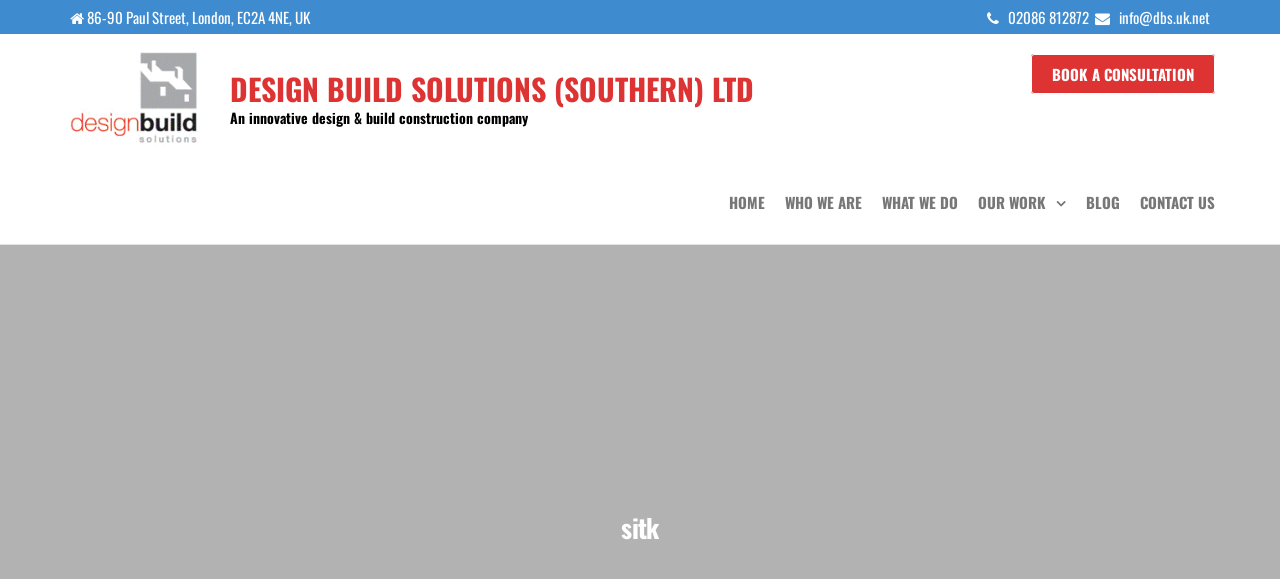

--- FILE ---
content_type: text/html; charset=UTF-8
request_url: https://dbs.uk.net/design-and-build-construction-company-london/sitk/
body_size: 40870
content:
<!DOCTYPE html>
<html class="no-js" dir="ltr" lang="en-US" prefix="og: https://ogp.me/ns#">
    <head>
        <meta http-equiv="content-type" content="text/html; charset=UTF-8" />
        <meta http-equiv="X-UA-Compatible" content="IE=edge">
        <meta name="viewport" content="width=device-width, initial-scale=1">
        <title>sitk | Design Build Solutions (SOUTHERN) LTD</title>

		<!-- All in One SEO 4.9.3 - aioseo.com -->
	<meta name="robots" content="max-image-preview:large" />
	<link rel="canonical" href="https://dbs.uk.net/design-and-build-construction-company-london/sitk/" />
	<meta name="generator" content="All in One SEO (AIOSEO) 4.9.3" />
		<meta property="og:locale" content="en_US" />
		<meta property="og:site_name" content="Design Build Solutions (SOUTHERN) LTD | An innovative design &amp; build construction company" />
		<meta property="og:type" content="article" />
		<meta property="og:title" content="sitk | Design Build Solutions (SOUTHERN) LTD" />
		<meta property="og:url" content="https://dbs.uk.net/design-and-build-construction-company-london/sitk/" />
		<meta property="og:image" content="https://dbs.uk.net/wp-content/uploads/2020/06/cropped-logo.png" />
		<meta property="og:image:secure_url" content="https://dbs.uk.net/wp-content/uploads/2020/06/cropped-logo.png" />
		<meta property="article:published_time" content="2020-06-09T13:15:33+00:00" />
		<meta property="article:modified_time" content="2020-08-28T15:12:54+00:00" />
		<meta name="twitter:card" content="summary" />
		<meta name="twitter:title" content="sitk | Design Build Solutions (SOUTHERN) LTD" />
		<meta name="twitter:image" content="https://dbs.uk.net/wp-content/uploads/2020/06/cropped-logo.png" />
		<script type="application/ld+json" class="aioseo-schema">
			{"@context":"https:\/\/schema.org","@graph":[{"@type":"BreadcrumbList","@id":"https:\/\/dbs.uk.net\/design-and-build-construction-company-london\/sitk\/#breadcrumblist","itemListElement":[{"@type":"ListItem","@id":"https:\/\/dbs.uk.net#listItem","position":1,"name":"Home","item":"https:\/\/dbs.uk.net","nextItem":{"@type":"ListItem","@id":"https:\/\/dbs.uk.net\/design-and-build-construction-company-london\/sitk\/#listItem","name":"sitk"}},{"@type":"ListItem","@id":"https:\/\/dbs.uk.net\/design-and-build-construction-company-london\/sitk\/#listItem","position":2,"name":"sitk","previousItem":{"@type":"ListItem","@id":"https:\/\/dbs.uk.net#listItem","name":"Home"}}]},{"@type":"ItemPage","@id":"https:\/\/dbs.uk.net\/design-and-build-construction-company-london\/sitk\/#itempage","url":"https:\/\/dbs.uk.net\/design-and-build-construction-company-london\/sitk\/","name":"sitk | Design Build Solutions (SOUTHERN) LTD","inLanguage":"en-US","isPartOf":{"@id":"https:\/\/dbs.uk.net\/#website"},"breadcrumb":{"@id":"https:\/\/dbs.uk.net\/design-and-build-construction-company-london\/sitk\/#breadcrumblist"},"author":{"@id":"https:\/\/dbs.uk.net\/author\/dbsadministrator\/#author"},"creator":{"@id":"https:\/\/dbs.uk.net\/author\/dbsadministrator\/#author"},"datePublished":"2020-06-09T13:15:33+00:00","dateModified":"2020-08-28T15:12:54+00:00"},{"@type":"Organization","@id":"https:\/\/dbs.uk.net\/#organization","name":"Design Build Solutions","description":"An innovative design & build construction company","url":"https:\/\/dbs.uk.net\/","logo":{"@type":"ImageObject","url":"https:\/\/dbs.uk.net\/wp-content\/uploads\/2020\/06\/logo.png","@id":"https:\/\/dbs.uk.net\/design-and-build-construction-company-london\/sitk\/#organizationLogo","width":161,"height":129,"caption":"design build solutions building company uk"},"image":{"@id":"https:\/\/dbs.uk.net\/design-and-build-construction-company-london\/sitk\/#organizationLogo"}},{"@type":"Person","@id":"https:\/\/dbs.uk.net\/author\/dbsadministrator\/#author","url":"https:\/\/dbs.uk.net\/author\/dbsadministrator\/","name":"dbsadministrator","image":{"@type":"ImageObject","@id":"https:\/\/dbs.uk.net\/design-and-build-construction-company-london\/sitk\/#authorImage","url":"https:\/\/secure.gravatar.com\/avatar\/e9bdd27493bba1685f623f19791af03061f00aef18413d2279466af0492c78ce?s=96&d=mm&r=g","width":96,"height":96,"caption":"dbsadministrator"}},{"@type":"WebSite","@id":"https:\/\/dbs.uk.net\/#website","url":"https:\/\/dbs.uk.net\/","name":"Design Build Solutions (SOUTHERN) LTD","description":"An innovative design & build construction company","inLanguage":"en-US","publisher":{"@id":"https:\/\/dbs.uk.net\/#organization"}}]}
		</script>
		<!-- All in One SEO -->

<link rel="alternate" type="application/rss+xml" title="Design Build Solutions (SOUTHERN) LTD &raquo; Feed" href="https://dbs.uk.net/feed/" />
<link rel="alternate" title="oEmbed (JSON)" type="application/json+oembed" href="https://dbs.uk.net/wp-json/oembed/1.0/embed?url=https%3A%2F%2Fdbs.uk.net%2Fdesign-and-build-construction-company-london%2Fsitk%2F" />
<link rel="alternate" title="oEmbed (XML)" type="text/xml+oembed" href="https://dbs.uk.net/wp-json/oembed/1.0/embed?url=https%3A%2F%2Fdbs.uk.net%2Fdesign-and-build-construction-company-london%2Fsitk%2F&#038;format=xml" />
<style id='wp-img-auto-sizes-contain-inline-css' type='text/css'>
img:is([sizes=auto i],[sizes^="auto," i]){contain-intrinsic-size:3000px 1500px}
/*# sourceURL=wp-img-auto-sizes-contain-inline-css */
</style>
<link rel='stylesheet' id='rm_material_icons-css' href='https://dbs.uk.net/wp-content/plugins/custom-registration-form-builder-with-submission-manager/admin/css/material-icons.css?ver=620bfab3d004b5a1b99b2600a5c37d19' type='text/css' media='all' />
<style id='wp-emoji-styles-inline-css' type='text/css'>

	img.wp-smiley, img.emoji {
		display: inline !important;
		border: none !important;
		box-shadow: none !important;
		height: 1em !important;
		width: 1em !important;
		margin: 0 0.07em !important;
		vertical-align: -0.1em !important;
		background: none !important;
		padding: 0 !important;
	}
/*# sourceURL=wp-emoji-styles-inline-css */
</style>
<link rel='stylesheet' id='wp-block-library-css' href='https://dbs.uk.net/wp-includes/css/dist/block-library/style.min.css?ver=620bfab3d004b5a1b99b2600a5c37d19' type='text/css' media='all' />
<style id='classic-theme-styles-inline-css' type='text/css'>
/*! This file is auto-generated */
.wp-block-button__link{color:#fff;background-color:#32373c;border-radius:9999px;box-shadow:none;text-decoration:none;padding:calc(.667em + 2px) calc(1.333em + 2px);font-size:1.125em}.wp-block-file__button{background:#32373c;color:#fff;text-decoration:none}
/*# sourceURL=/wp-includes/css/classic-themes.min.css */
</style>
<link rel='stylesheet' id='aioseo/css/src/vue/standalone/blocks/table-of-contents/global.scss-css' href='https://dbs.uk.net/wp-content/plugins/all-in-one-seo-pack/dist/Lite/assets/css/table-of-contents/global.e90f6d47.css?ver=4.9.3' type='text/css' media='all' />
<style id='global-styles-inline-css' type='text/css'>
:root{--wp--preset--aspect-ratio--square: 1;--wp--preset--aspect-ratio--4-3: 4/3;--wp--preset--aspect-ratio--3-4: 3/4;--wp--preset--aspect-ratio--3-2: 3/2;--wp--preset--aspect-ratio--2-3: 2/3;--wp--preset--aspect-ratio--16-9: 16/9;--wp--preset--aspect-ratio--9-16: 9/16;--wp--preset--color--black: #000000;--wp--preset--color--cyan-bluish-gray: #abb8c3;--wp--preset--color--white: #ffffff;--wp--preset--color--pale-pink: #f78da7;--wp--preset--color--vivid-red: #cf2e2e;--wp--preset--color--luminous-vivid-orange: #ff6900;--wp--preset--color--luminous-vivid-amber: #fcb900;--wp--preset--color--light-green-cyan: #7bdcb5;--wp--preset--color--vivid-green-cyan: #00d084;--wp--preset--color--pale-cyan-blue: #8ed1fc;--wp--preset--color--vivid-cyan-blue: #0693e3;--wp--preset--color--vivid-purple: #9b51e0;--wp--preset--gradient--vivid-cyan-blue-to-vivid-purple: linear-gradient(135deg,rgb(6,147,227) 0%,rgb(155,81,224) 100%);--wp--preset--gradient--light-green-cyan-to-vivid-green-cyan: linear-gradient(135deg,rgb(122,220,180) 0%,rgb(0,208,130) 100%);--wp--preset--gradient--luminous-vivid-amber-to-luminous-vivid-orange: linear-gradient(135deg,rgb(252,185,0) 0%,rgb(255,105,0) 100%);--wp--preset--gradient--luminous-vivid-orange-to-vivid-red: linear-gradient(135deg,rgb(255,105,0) 0%,rgb(207,46,46) 100%);--wp--preset--gradient--very-light-gray-to-cyan-bluish-gray: linear-gradient(135deg,rgb(238,238,238) 0%,rgb(169,184,195) 100%);--wp--preset--gradient--cool-to-warm-spectrum: linear-gradient(135deg,rgb(74,234,220) 0%,rgb(151,120,209) 20%,rgb(207,42,186) 40%,rgb(238,44,130) 60%,rgb(251,105,98) 80%,rgb(254,248,76) 100%);--wp--preset--gradient--blush-light-purple: linear-gradient(135deg,rgb(255,206,236) 0%,rgb(152,150,240) 100%);--wp--preset--gradient--blush-bordeaux: linear-gradient(135deg,rgb(254,205,165) 0%,rgb(254,45,45) 50%,rgb(107,0,62) 100%);--wp--preset--gradient--luminous-dusk: linear-gradient(135deg,rgb(255,203,112) 0%,rgb(199,81,192) 50%,rgb(65,88,208) 100%);--wp--preset--gradient--pale-ocean: linear-gradient(135deg,rgb(255,245,203) 0%,rgb(182,227,212) 50%,rgb(51,167,181) 100%);--wp--preset--gradient--electric-grass: linear-gradient(135deg,rgb(202,248,128) 0%,rgb(113,206,126) 100%);--wp--preset--gradient--midnight: linear-gradient(135deg,rgb(2,3,129) 0%,rgb(40,116,252) 100%);--wp--preset--font-size--small: 13px;--wp--preset--font-size--medium: 20px;--wp--preset--font-size--large: 36px;--wp--preset--font-size--x-large: 42px;--wp--preset--spacing--20: 0.44rem;--wp--preset--spacing--30: 0.67rem;--wp--preset--spacing--40: 1rem;--wp--preset--spacing--50: 1.5rem;--wp--preset--spacing--60: 2.25rem;--wp--preset--spacing--70: 3.38rem;--wp--preset--spacing--80: 5.06rem;--wp--preset--shadow--natural: 6px 6px 9px rgba(0, 0, 0, 0.2);--wp--preset--shadow--deep: 12px 12px 50px rgba(0, 0, 0, 0.4);--wp--preset--shadow--sharp: 6px 6px 0px rgba(0, 0, 0, 0.2);--wp--preset--shadow--outlined: 6px 6px 0px -3px rgb(255, 255, 255), 6px 6px rgb(0, 0, 0);--wp--preset--shadow--crisp: 6px 6px 0px rgb(0, 0, 0);}:where(.is-layout-flex){gap: 0.5em;}:where(.is-layout-grid){gap: 0.5em;}body .is-layout-flex{display: flex;}.is-layout-flex{flex-wrap: wrap;align-items: center;}.is-layout-flex > :is(*, div){margin: 0;}body .is-layout-grid{display: grid;}.is-layout-grid > :is(*, div){margin: 0;}:where(.wp-block-columns.is-layout-flex){gap: 2em;}:where(.wp-block-columns.is-layout-grid){gap: 2em;}:where(.wp-block-post-template.is-layout-flex){gap: 1.25em;}:where(.wp-block-post-template.is-layout-grid){gap: 1.25em;}.has-black-color{color: var(--wp--preset--color--black) !important;}.has-cyan-bluish-gray-color{color: var(--wp--preset--color--cyan-bluish-gray) !important;}.has-white-color{color: var(--wp--preset--color--white) !important;}.has-pale-pink-color{color: var(--wp--preset--color--pale-pink) !important;}.has-vivid-red-color{color: var(--wp--preset--color--vivid-red) !important;}.has-luminous-vivid-orange-color{color: var(--wp--preset--color--luminous-vivid-orange) !important;}.has-luminous-vivid-amber-color{color: var(--wp--preset--color--luminous-vivid-amber) !important;}.has-light-green-cyan-color{color: var(--wp--preset--color--light-green-cyan) !important;}.has-vivid-green-cyan-color{color: var(--wp--preset--color--vivid-green-cyan) !important;}.has-pale-cyan-blue-color{color: var(--wp--preset--color--pale-cyan-blue) !important;}.has-vivid-cyan-blue-color{color: var(--wp--preset--color--vivid-cyan-blue) !important;}.has-vivid-purple-color{color: var(--wp--preset--color--vivid-purple) !important;}.has-black-background-color{background-color: var(--wp--preset--color--black) !important;}.has-cyan-bluish-gray-background-color{background-color: var(--wp--preset--color--cyan-bluish-gray) !important;}.has-white-background-color{background-color: var(--wp--preset--color--white) !important;}.has-pale-pink-background-color{background-color: var(--wp--preset--color--pale-pink) !important;}.has-vivid-red-background-color{background-color: var(--wp--preset--color--vivid-red) !important;}.has-luminous-vivid-orange-background-color{background-color: var(--wp--preset--color--luminous-vivid-orange) !important;}.has-luminous-vivid-amber-background-color{background-color: var(--wp--preset--color--luminous-vivid-amber) !important;}.has-light-green-cyan-background-color{background-color: var(--wp--preset--color--light-green-cyan) !important;}.has-vivid-green-cyan-background-color{background-color: var(--wp--preset--color--vivid-green-cyan) !important;}.has-pale-cyan-blue-background-color{background-color: var(--wp--preset--color--pale-cyan-blue) !important;}.has-vivid-cyan-blue-background-color{background-color: var(--wp--preset--color--vivid-cyan-blue) !important;}.has-vivid-purple-background-color{background-color: var(--wp--preset--color--vivid-purple) !important;}.has-black-border-color{border-color: var(--wp--preset--color--black) !important;}.has-cyan-bluish-gray-border-color{border-color: var(--wp--preset--color--cyan-bluish-gray) !important;}.has-white-border-color{border-color: var(--wp--preset--color--white) !important;}.has-pale-pink-border-color{border-color: var(--wp--preset--color--pale-pink) !important;}.has-vivid-red-border-color{border-color: var(--wp--preset--color--vivid-red) !important;}.has-luminous-vivid-orange-border-color{border-color: var(--wp--preset--color--luminous-vivid-orange) !important;}.has-luminous-vivid-amber-border-color{border-color: var(--wp--preset--color--luminous-vivid-amber) !important;}.has-light-green-cyan-border-color{border-color: var(--wp--preset--color--light-green-cyan) !important;}.has-vivid-green-cyan-border-color{border-color: var(--wp--preset--color--vivid-green-cyan) !important;}.has-pale-cyan-blue-border-color{border-color: var(--wp--preset--color--pale-cyan-blue) !important;}.has-vivid-cyan-blue-border-color{border-color: var(--wp--preset--color--vivid-cyan-blue) !important;}.has-vivid-purple-border-color{border-color: var(--wp--preset--color--vivid-purple) !important;}.has-vivid-cyan-blue-to-vivid-purple-gradient-background{background: var(--wp--preset--gradient--vivid-cyan-blue-to-vivid-purple) !important;}.has-light-green-cyan-to-vivid-green-cyan-gradient-background{background: var(--wp--preset--gradient--light-green-cyan-to-vivid-green-cyan) !important;}.has-luminous-vivid-amber-to-luminous-vivid-orange-gradient-background{background: var(--wp--preset--gradient--luminous-vivid-amber-to-luminous-vivid-orange) !important;}.has-luminous-vivid-orange-to-vivid-red-gradient-background{background: var(--wp--preset--gradient--luminous-vivid-orange-to-vivid-red) !important;}.has-very-light-gray-to-cyan-bluish-gray-gradient-background{background: var(--wp--preset--gradient--very-light-gray-to-cyan-bluish-gray) !important;}.has-cool-to-warm-spectrum-gradient-background{background: var(--wp--preset--gradient--cool-to-warm-spectrum) !important;}.has-blush-light-purple-gradient-background{background: var(--wp--preset--gradient--blush-light-purple) !important;}.has-blush-bordeaux-gradient-background{background: var(--wp--preset--gradient--blush-bordeaux) !important;}.has-luminous-dusk-gradient-background{background: var(--wp--preset--gradient--luminous-dusk) !important;}.has-pale-ocean-gradient-background{background: var(--wp--preset--gradient--pale-ocean) !important;}.has-electric-grass-gradient-background{background: var(--wp--preset--gradient--electric-grass) !important;}.has-midnight-gradient-background{background: var(--wp--preset--gradient--midnight) !important;}.has-small-font-size{font-size: var(--wp--preset--font-size--small) !important;}.has-medium-font-size{font-size: var(--wp--preset--font-size--medium) !important;}.has-large-font-size{font-size: var(--wp--preset--font-size--large) !important;}.has-x-large-font-size{font-size: var(--wp--preset--font-size--x-large) !important;}
:where(.wp-block-post-template.is-layout-flex){gap: 1.25em;}:where(.wp-block-post-template.is-layout-grid){gap: 1.25em;}
:where(.wp-block-term-template.is-layout-flex){gap: 1.25em;}:where(.wp-block-term-template.is-layout-grid){gap: 1.25em;}
:where(.wp-block-columns.is-layout-flex){gap: 2em;}:where(.wp-block-columns.is-layout-grid){gap: 2em;}
:root :where(.wp-block-pullquote){font-size: 1.5em;line-height: 1.6;}
/*# sourceURL=global-styles-inline-css */
</style>
<link rel='stylesheet' id='futurio-extra-css' href='https://dbs.uk.net/wp-content/plugins/futurio-extra/assets/css/style.css?ver=2.0.19' type='text/css' media='all' />
<link rel='stylesheet' id='futurio-pro-css' href='https://dbs.uk.net/wp-content/plugins/futurio-pro/css/style.css?ver=2.6.1' type='text/css' media='all' />
<link rel='stylesheet' id='bootstrap-css' href='https://dbs.uk.net/wp-content/themes/futurio/css/bootstrap.css?ver=3.3.7' type='text/css' media='all' />
<link rel='stylesheet' id='futurio-stylesheet-css' href='https://dbs.uk.net/wp-content/themes/futurio/style.css?ver=1.5.4' type='text/css' media='all' />
<style id='futurio-stylesheet-inline-css' type='text/css'>
.woocommerce .widget_price_filter .ui-slider .ui-slider-range, .woocommerce .widget_price_filter .ui-slider .ui-slider-handle{background-color:#dd3333;}a, .author-meta a, .tags-links a, nav.navigation.pagination .nav-links a{color:#dd3333;}.widget-title:before, nav.navigation.pagination .current:before, .cart-contents span.count{background-color:#dd3333;}nav.navigation.pagination .current:before{border-color:#dd3333;}a:active, a:hover, a:focus, .tags-links a:hover{color:#8c1c1c;}.read-more-button a, #searchsubmit, .btn-default, input[type="submit"], input#submit, input#submit:hover, button, a.comment-reply-link, .btn-default:hover, input[type="submit"]:hover, button:hover, a.comment-reply-link:hover{color:#dd3333;border-color:#dd3333;}.top-bar-section{background-color:#f4f4f4;color:#515151;}.top-bar-section a{color:#dd3333;}.top-bar-section a:hover{color:#8c1c1c;}.site-header{background-color:#ffffff;}#site-navigation .navbar-nav > li > a:hover, #site-navigation .dropdown-menu > li > a:hover, #site-navigation .nav > li > a:before{color:#dd3333;}#site-navigation .nav > li > a:before, #site-navigation .nav > li.active > a:before, #site-navigation .current-page-parent:before{background-color:#dd3333;}#site-navigation .navbar-nav > li.active > a, #site-navigation .dropdown-menu > .active > a, .home-icon.front_page_on i{color:#ffffff;}#site-navigation .navbar-nav > li.active > a, #site-navigation .dropdown-menu > .active > a, li.home-icon.front_page_on, li.home-icon.front_page_on:before{background-color:#dd3333;}.footer-credits, .footer-credits-text{background-color:#ffffff;color:#0a0a0a;}.footer-credits a{color:#dd3333;}.footer-credits a:hover{color:#8c1c1c;}.woocommerce ul.products li.product h3, li.product-category.product h3, .woocommerce ul.products li.product h2.woocommerce-loop-product__title, .woocommerce ul.products li.product h2.woocommerce-loop-category__title{color:#0a0a0a;}.woocommerce ul.products li.product .price{color:#dd3333;}.woocommerce .star-rating span{color:#dd3333;}.woocommerce ul.products li.product .button{color:#dd3333;}.woocommerce ul.products li.product .button:hover{color:#ffffff;background-color:#8c1c1c;}.woocommerce span.onsale, .single .woocommerce .related span.onsale{color:#ffffff;background-color:#dd3333;}.woocommerce .summary .star-rating span{color:#dd3333;}.woocommerce div.product .woocommerce-tabs ul.tabs.wc-tabs li.active a{color:#dd3333;}.woocommerce div.product .woocommerce-tabs ul.tabs.wc-tabs li.active a, .woocommerce div.product .woocommerce-tabs ul.tabs.wc-tabs li:hover a{border-bottom-color:#dd3333;}.woocommerce div.product .woocommerce-tabs ul.tabs li a{color:#dd3333;}.single.woocommerce span.onsale{color:#ffffff;background-color:#dd3333;}.woocommerce #respond input#submit, .woocommerce a.button, #sidebar .widget.widget_shopping_cart a.button, .woocommerce button.button, .woocommerce input.button, .woocommerce #respond input#submit.alt, .woocommerce a.button.alt, .woocommerce button.button.alt, .woocommerce input.button.alt{color:#dd3333;}.woocommerce #respond input#submit, .woocommerce a.button, .woocommerce button.button, .woocommerce input.button, .woocommerce #respond input#submit.alt, .woocommerce a.button.alt, .woocommerce button.button.alt, .woocommerce input.button.alt{background-color:transparent;}.woocommerce #respond input#submit:hover, .woocommerce a.button:hover, #sidebar .widget.widget_shopping_cart a.button:hover, .woocommerce button.button:hover, .woocommerce input.button:hover, .woocommerce #respond input#submit.alt:hover, .woocommerce a.button.alt:hover, .woocommerce button.button.alt:hover, .woocommerce input.button.alt:hover{color:#ffffff;}.woocommerce #respond input#submit:hover, .woocommerce a.button:hover, .woocommerce button.button:hover, .woocommerce input.button:hover, .woocommerce #respond input#submit.alt:hover, .woocommerce a.button.alt:hover, .woocommerce button.button.alt:hover, .woocommerce input.button.alt:hover{background-color:#8c1c1c;}@media (max-width: 767px){#theme-menu .navbar-nav a:hover{color:#dd3333!important;}#site-navigation .navbar-nav .active > a{color:#ffffff!important;background-color:#dd3333!important;}}
/*# sourceURL=futurio-stylesheet-inline-css */
</style>
<link rel='stylesheet' id='font-awesome-css' href='https://dbs.uk.net/wp-content/plugins/elementor/assets/lib/font-awesome/css/font-awesome.min.css?ver=4.7.0' type='text/css' media='all' />
<link rel='stylesheet' id='custom-registration-form-builder-with-submission-manager/registration_magic.php-css' href='https://dbs.uk.net/wp-content/plugins/custom-registration-form-builder-with-submission-manager/public/css/style_rm_front_end.css?ver=6.0.6.9' type='text/css' media='all' />
<link rel='stylesheet' id='rm-form-revamp-theme-css' href='https://dbs.uk.net/wp-content/plugins/custom-registration-form-builder-with-submission-manager/public/css/rm-form-theme-classic.css?ver=6.0.6.9' type='text/css' media='all' />
<link rel='stylesheet' id='rm-form-revamp-style-css' href='https://dbs.uk.net/wp-content/plugins/custom-registration-form-builder-with-submission-manager/public/css/rm-form-common-utility.css?ver=620bfab3d004b5a1b99b2600a5c37d19' type='text/css' media='all' />
<link rel='stylesheet' id='kirki-styles-css' href='https://dbs.uk.net?action=kirki-styles&#038;ver=4.0' type='text/css' media='all' />
<script type="text/javascript" src="https://dbs.uk.net/wp-includes/js/jquery/jquery.min.js?ver=3.7.1" id="jquery-core-js"></script>
<script type="text/javascript" src="https://dbs.uk.net/wp-includes/js/jquery/jquery-migrate.min.js?ver=3.4.1" id="jquery-migrate-js"></script>
<link rel="https://api.w.org/" href="https://dbs.uk.net/wp-json/" /><link rel="alternate" title="JSON" type="application/json" href="https://dbs.uk.net/wp-json/wp/v2/media/726" /><link rel="EditURI" type="application/rsd+xml" title="RSD" href="https://dbs.uk.net/xmlrpc.php?rsd" />
	<script>document.documentElement.className = document.documentElement.className.replace( 'no-js', 'js' );</script>
	<meta name="generator" content="Elementor 3.34.2; features: additional_custom_breakpoints; settings: css_print_method-external, google_font-enabled, font_display-auto">
			<style>
				.e-con.e-parent:nth-of-type(n+4):not(.e-lazyloaded):not(.e-no-lazyload),
				.e-con.e-parent:nth-of-type(n+4):not(.e-lazyloaded):not(.e-no-lazyload) * {
					background-image: none !important;
				}
				@media screen and (max-height: 1024px) {
					.e-con.e-parent:nth-of-type(n+3):not(.e-lazyloaded):not(.e-no-lazyload),
					.e-con.e-parent:nth-of-type(n+3):not(.e-lazyloaded):not(.e-no-lazyload) * {
						background-image: none !important;
					}
				}
				@media screen and (max-height: 640px) {
					.e-con.e-parent:nth-of-type(n+2):not(.e-lazyloaded):not(.e-no-lazyload),
					.e-con.e-parent:nth-of-type(n+2):not(.e-lazyloaded):not(.e-no-lazyload) * {
						background-image: none !important;
					}
				}
			</style>
			<link rel="icon" href="https://dbs.uk.net/wp-content/uploads/2020/06/logo-150x129.png" sizes="32x32" />
<link rel="icon" href="https://dbs.uk.net/wp-content/uploads/2020/06/logo.png" sizes="192x192" />
<link rel="apple-touch-icon" href="https://dbs.uk.net/wp-content/uploads/2020/06/logo.png" />
<meta name="msapplication-TileImage" content="https://dbs.uk.net/wp-content/uploads/2020/06/logo.png" />
    </head>
    <body data-rsssl=1 id="blog" class="attachment wp-singular attachment-template-default attachmentid-726 attachment-jpeg wp-custom-logo wp-theme-futurio futurio-content-1170 sidebar-sticky elementor-default elementor-kit-210">
        <a class="skip-link screen-reader-text" href="#site-content">Skip to the content</a>                <div class="page-wrap">
            <div class="top-bar-section container-fluid">
        <div class="container">
            <div class="row">
                                                                <div id="textarea_1" class="top-bar-item col-sm-6">
                                <i class="fa fa-home"></i> 86-90 Paul Street, London, EC2A 4NE, UK                 
                            </div>
                                                                            <div id="textarea_2" class="top-bar-item col-sm-6">
                                <i class="fa fa-phone"></i>
&nbsp; 02086 812872   &nbsp;<i class="fa fa-envelope"></i>  &nbsp;info@dbs.uk.net                 
                            </div>
                                        </div>
        </div>
    </div>	
 
<div class="main-menu">
    <nav id="site-navigation" class="navbar navbar-default nav-pos-right">     
        <div class="container">   
            <div class="navbar-header">
                                    <div class="site-heading navbar-brand heading-menu" >
                        <div class="site-branding-logo">
                            <a href="https://dbs.uk.net/" class="custom-logo-link" rel="home"><img width="161" height="129" src="https://dbs.uk.net/wp-content/uploads/2020/06/cropped-logo.png" class="custom-logo" alt="Design Build Solutions (SOUTHERN) LTD" decoding="async" /></a>                        </div>
                        <div class="site-branding-text">
                                                            <p class="site-title"><a href="https://dbs.uk.net/" rel="home">Design Build Solutions (SOUTHERN) LTD</a></p>
                            
                                                            <p class="site-description">
                                    An innovative design &amp; build construction company                                </p>
                                                    </div><!-- .site-branding-text -->
                    </div>
                	
            </div>
                                        <div class="nav navbar-nav navbar-right icons-menu-right">
                                                                                        <div class="menu-button">
                                        <a class="btn-default" href="https://dbs.uk.net/contact/">
                                            Book a Consultation                                        </a>
                                    </div>
                                                                                </div>
                                        <a href="#" id="main-menu-panel" class="open-panel" data-panel="main-menu-panel">
                    <span></span>
                    <span></span>
                    <span></span>
                    <div class="brand-absolute visible-xs">Menu</div>
                </a>
            
            <div class="menu-container"><ul id="menu-main-menu" class="nav navbar-nav navbar-right"><li itemscope="itemscope" itemtype="https://www.schema.org/SiteNavigationElement" id="menu-item-198" class="menu-item menu-item-type-post_type menu-item-object-page menu-item-home menu-item-198 nav-item"><a title="Home" href="https://dbs.uk.net/" class="nav-link">Home</a></li>
<li itemscope="itemscope" itemtype="https://www.schema.org/SiteNavigationElement" id="menu-item-392" class="menu-item menu-item-type-post_type menu-item-object-page menu-item-392 nav-item"><a title="Who we are" href="https://dbs.uk.net/building-contractors-and-developers-london/" class="nav-link">Who we are</a></li>
<li itemscope="itemscope" itemtype="https://www.schema.org/SiteNavigationElement" id="menu-item-428" class="menu-item menu-item-type-post_type menu-item-object-page menu-item-428 nav-item"><a title="What we do" href="https://dbs.uk.net/design-and-build-services/" class="nav-link">What we do</a></li>
<li itemscope="itemscope" itemtype="https://www.schema.org/SiteNavigationElement" id="menu-item-485" class="menu-item menu-item-type-post_type menu-item-object-page menu-item-has-children dropdown menu-item-485 nav-item"><a title="Our Work" href="https://dbs.uk.net/our-work/" data-toggle="dropdown" aria-haspopup="true" aria-expanded="false" class="dropdown-toggle nav-link" id="menu-item-dropdown-485">Our Work</a>
<ul class="dropdown-menu" aria-labelledby="menu-item-dropdown-485" role="menu">
	<li itemscope="itemscope" itemtype="https://www.schema.org/SiteNavigationElement" id="menu-item-1212" class="menu-item menu-item-type-post_type menu-item-object-post menu-item-1212 nav-item"><a title="Cobden Road - South Norwood" href="https://dbs.uk.net/cobden-road-south-norwood/" class="dropdown-item">Cobden Road &#8211; South Norwood</a></li>
	<li itemscope="itemscope" itemtype="https://www.schema.org/SiteNavigationElement" id="menu-item-845" class="menu-item menu-item-type-post_type menu-item-object-post menu-item-845 nav-item"><a title="Buxton Crescent – Cheam" href="https://dbs.uk.net/buxton-crescent/" class="dropdown-item">Buxton Crescent – Cheam</a></li>
	<li itemscope="itemscope" itemtype="https://www.schema.org/SiteNavigationElement" id="menu-item-844" class="menu-item menu-item-type-post_type menu-item-object-post menu-item-844 nav-item"><a title="Dome Hill – Caterham" href="https://dbs.uk.net/dome-hill-caterham/" class="dropdown-item">Dome Hill – Caterham</a></li>
	<li itemscope="itemscope" itemtype="https://www.schema.org/SiteNavigationElement" id="menu-item-860" class="menu-item menu-item-type-post_type menu-item-object-post menu-item-860 nav-item"><a title="Keston Park – Bromley" href="https://dbs.uk.net/keston-park-bromley/" class="dropdown-item">Keston Park – Bromley</a></li>
	<li itemscope="itemscope" itemtype="https://www.schema.org/SiteNavigationElement" id="menu-item-924" class="menu-item menu-item-type-post_type menu-item-object-post menu-item-924 nav-item"><a title="Skeynes Farm – Edenbridge" href="https://dbs.uk.net/skeynes-farm-edenbridge/" class="dropdown-item">Skeynes Farm – Edenbridge</a></li>
</ul>
</li>
<li itemscope="itemscope" itemtype="https://www.schema.org/SiteNavigationElement" id="menu-item-197" class="menu-item menu-item-type-post_type menu-item-object-page menu-item-197 nav-item"><a title="Blog" href="https://dbs.uk.net/design-build-solutions/" class="nav-link">Blog</a></li>
<li itemscope="itemscope" itemtype="https://www.schema.org/SiteNavigationElement" id="menu-item-427" class="menu-item menu-item-type-post_type menu-item-object-page menu-item-427 nav-item"><a title="Contact us" href="https://dbs.uk.net/contact/" class="nav-link">Contact us</a></li>
</ul></div>
                    </div>
    </nav> 
</div>
            <div id="site-content"></div>
            	
			<div class="full-head-img container-fluid">
																<h1 class="single-title container text-center">
					sitk				</h1>
																	</div>
				<div class="container main-container" role="main">
		<div class="page-area">
			
<!-- start content container -->
<div class="row">
    <article class="col-md-9 ">
                                  
                <div class="post-726 attachment type-attachment status-inherit hentry">
                                                            <div class="futurio-content main-content-page">                            
                        <div class="single-entry-summary">                              
                                                        <p class="attachment"><a href='https://dbs.uk.net/wp-content/uploads/2020/06/sitk.jpg'><img fetchpriority="high" decoding="async" width="300" height="179" src="https://dbs.uk.net/wp-content/uploads/2020/06/sitk-300x179.jpg" class="attachment-medium size-medium" alt="sitk" srcset="https://dbs.uk.net/wp-content/uploads/2020/06/sitk-300x179.jpg 300w, https://dbs.uk.net/wp-content/uploads/2020/06/sitk.jpg 588w" sizes="(max-width: 300px) 100vw, 300px" /></a></p>
                                                    </div>                               
                        
                                            </div>
                </div>        
                    
            
    </article>       
        <aside id="sidebar" class="col-md-3 ">
        
		<div id="recent-posts-2" class="widget widget_recent_entries">
		<div class="widget-title"><h3>Recent Projects</h3></div>
		<ul>
											<li>
					<a href="https://dbs.uk.net/skeynes-farm-edenbridge/">Skeynes Farm &#8211; Edenbridge</a>
									</li>
											<li>
					<a href="https://dbs.uk.net/keston-park-bromley/">Keston Park &#8211; Bromley</a>
									</li>
											<li>
					<a href="https://dbs.uk.net/dome-hill-caterham/">Dome Hill &#8211; Caterham</a>
									</li>
											<li>
					<a href="https://dbs.uk.net/cobden-road-south-norwood/">Cobden Road South Norwood</a>
									</li>
					</ul>

		</div>    </aside>
</div>
<!-- end content container -->

</div><!-- end main-container -->
</div><!-- end page-area -->
  				
    <div id="content-footer-section" class="container-fluid clearfix">
        <div class="container">
            <div id="custom_html-2" class="widget_text widget widget_custom_html col-md-3"><div class="textwidget custom-html-widget">Contact<br><br>Office: 02086 812872<br>Email: info@dbs.uk.net 

</div></div><div id="custom_html-4" class="widget_text widget widget_custom_html col-md-3"><div class="textwidget custom-html-widget">Registered Office Address<br><br>London (WC2) Office, 7 Bell Yard<br>London, WC2A 2JR, UK</div></div><div id="custom_html-6" class="widget_text widget widget_custom_html col-md-3"><div class="textwidget custom-html-widget">Correspondence Address ONLY<br><br>86-90 Paul Street<br>London, EC2A 4NE, UK
</div></div><div id="custom_html-5" class="widget_text widget widget_custom_html col-md-3"><div class="textwidget custom-html-widget">Company info<br><br>Company No: 06956758<br>
<a href="https://dbs.uk.net/webmail" target="_blank">Staff Email</a></div></div>        </div>	
    </div>		


        <footer id="colophon" class="footer-credits container-fluid">
            <div class="container">
                <div class="footer-credits-text text-center">
                    Copyright <a href="https://dbs.uk.net/">@2026 Design Build Solutions</a>

Website Designed by <a href="https://evantu.com/" target="_blank" rel="noopener">Evantu IT &amp; Web Solutions</a>                </div>
            </div>	
        </footer>
    
</div><!-- end page-wrap -->

        <!-- Return to Top -->
        <a href="javascript:" id="return-to-top"><i class="fa fa-arrow-up"></i></a>
                <!-- Return to Top -->
        <div class="middle-cart">
            <div id="middle-cart-overlay"></div>
            <div class="center-cart-middle text-center">
                                <div id="middle-cart-close" class="fa fa-times"></div>
            </div>
        </div>
        

<script type="speculationrules">
{"prefetch":[{"source":"document","where":{"and":[{"href_matches":"/*"},{"not":{"href_matches":["/wp-*.php","/wp-admin/*","/wp-content/uploads/*","/wp-content/*","/wp-content/plugins/*","/wp-content/themes/futurio/*","/*\\?(.+)"]}},{"not":{"selector_matches":"a[rel~=\"nofollow\"]"}},{"not":{"selector_matches":".no-prefetch, .no-prefetch a"}}]},"eagerness":"conservative"}]}
</script>
			<script>
				const lazyloadRunObserver = () => {
					const lazyloadBackgrounds = document.querySelectorAll( `.e-con.e-parent:not(.e-lazyloaded)` );
					const lazyloadBackgroundObserver = new IntersectionObserver( ( entries ) => {
						entries.forEach( ( entry ) => {
							if ( entry.isIntersecting ) {
								let lazyloadBackground = entry.target;
								if( lazyloadBackground ) {
									lazyloadBackground.classList.add( 'e-lazyloaded' );
								}
								lazyloadBackgroundObserver.unobserve( entry.target );
							}
						});
					}, { rootMargin: '200px 0px 200px 0px' } );
					lazyloadBackgrounds.forEach( ( lazyloadBackground ) => {
						lazyloadBackgroundObserver.observe( lazyloadBackground );
					} );
				};
				const events = [
					'DOMContentLoaded',
					'elementor/lazyload/observe',
				];
				events.forEach( ( event ) => {
					document.addEventListener( event, lazyloadRunObserver );
				} );
			</script>
			<script type="text/javascript" src="https://dbs.uk.net/wp-content/plugins/futurio-extra/assets/js/futurio-extra.js?ver=2.0.19" id="futurio-extra-js-js"></script>
<script type="text/javascript" src="https://dbs.uk.net/wp-content/plugins/futurio-pro/js/futurio-pro.js?ver=2.6.1" id="futurio-pro-js-js"></script>
<script type="text/javascript" src="https://dbs.uk.net/wp-content/plugins/futurio-pro/js/hc-sticky.js?ver=1.0.0" id="futurio-pro-sticky-js"></script>
<script type="text/javascript" src="https://dbs.uk.net/wp-content/themes/futurio/js/bootstrap.min.js?ver=3.3.7" id="bootstrap-js"></script>
<script type="text/javascript" src="https://dbs.uk.net/wp-content/themes/futurio/js/customscript.js?ver=1.5.4" id="futurio-theme-js-js"></script>
<script id="wp-emoji-settings" type="application/json">
{"baseUrl":"https://s.w.org/images/core/emoji/17.0.2/72x72/","ext":".png","svgUrl":"https://s.w.org/images/core/emoji/17.0.2/svg/","svgExt":".svg","source":{"concatemoji":"https://dbs.uk.net/wp-includes/js/wp-emoji-release.min.js?ver=620bfab3d004b5a1b99b2600a5c37d19"}}
</script>
<script type="module">
/* <![CDATA[ */
/*! This file is auto-generated */
const a=JSON.parse(document.getElementById("wp-emoji-settings").textContent),o=(window._wpemojiSettings=a,"wpEmojiSettingsSupports"),s=["flag","emoji"];function i(e){try{var t={supportTests:e,timestamp:(new Date).valueOf()};sessionStorage.setItem(o,JSON.stringify(t))}catch(e){}}function c(e,t,n){e.clearRect(0,0,e.canvas.width,e.canvas.height),e.fillText(t,0,0);t=new Uint32Array(e.getImageData(0,0,e.canvas.width,e.canvas.height).data);e.clearRect(0,0,e.canvas.width,e.canvas.height),e.fillText(n,0,0);const a=new Uint32Array(e.getImageData(0,0,e.canvas.width,e.canvas.height).data);return t.every((e,t)=>e===a[t])}function p(e,t){e.clearRect(0,0,e.canvas.width,e.canvas.height),e.fillText(t,0,0);var n=e.getImageData(16,16,1,1);for(let e=0;e<n.data.length;e++)if(0!==n.data[e])return!1;return!0}function u(e,t,n,a){switch(t){case"flag":return n(e,"\ud83c\udff3\ufe0f\u200d\u26a7\ufe0f","\ud83c\udff3\ufe0f\u200b\u26a7\ufe0f")?!1:!n(e,"\ud83c\udde8\ud83c\uddf6","\ud83c\udde8\u200b\ud83c\uddf6")&&!n(e,"\ud83c\udff4\udb40\udc67\udb40\udc62\udb40\udc65\udb40\udc6e\udb40\udc67\udb40\udc7f","\ud83c\udff4\u200b\udb40\udc67\u200b\udb40\udc62\u200b\udb40\udc65\u200b\udb40\udc6e\u200b\udb40\udc67\u200b\udb40\udc7f");case"emoji":return!a(e,"\ud83e\u1fac8")}return!1}function f(e,t,n,a){let r;const o=(r="undefined"!=typeof WorkerGlobalScope&&self instanceof WorkerGlobalScope?new OffscreenCanvas(300,150):document.createElement("canvas")).getContext("2d",{willReadFrequently:!0}),s=(o.textBaseline="top",o.font="600 32px Arial",{});return e.forEach(e=>{s[e]=t(o,e,n,a)}),s}function r(e){var t=document.createElement("script");t.src=e,t.defer=!0,document.head.appendChild(t)}a.supports={everything:!0,everythingExceptFlag:!0},new Promise(t=>{let n=function(){try{var e=JSON.parse(sessionStorage.getItem(o));if("object"==typeof e&&"number"==typeof e.timestamp&&(new Date).valueOf()<e.timestamp+604800&&"object"==typeof e.supportTests)return e.supportTests}catch(e){}return null}();if(!n){if("undefined"!=typeof Worker&&"undefined"!=typeof OffscreenCanvas&&"undefined"!=typeof URL&&URL.createObjectURL&&"undefined"!=typeof Blob)try{var e="postMessage("+f.toString()+"("+[JSON.stringify(s),u.toString(),c.toString(),p.toString()].join(",")+"));",a=new Blob([e],{type:"text/javascript"});const r=new Worker(URL.createObjectURL(a),{name:"wpTestEmojiSupports"});return void(r.onmessage=e=>{i(n=e.data),r.terminate(),t(n)})}catch(e){}i(n=f(s,u,c,p))}t(n)}).then(e=>{for(const n in e)a.supports[n]=e[n],a.supports.everything=a.supports.everything&&a.supports[n],"flag"!==n&&(a.supports.everythingExceptFlag=a.supports.everythingExceptFlag&&a.supports[n]);var t;a.supports.everythingExceptFlag=a.supports.everythingExceptFlag&&!a.supports.flag,a.supports.everything||((t=a.source||{}).concatemoji?r(t.concatemoji):t.wpemoji&&t.twemoji&&(r(t.twemoji),r(t.wpemoji)))});
//# sourceURL=https://dbs.uk.net/wp-includes/js/wp-emoji-loader.min.js
/* ]]> */
</script>

</body>
</html>
